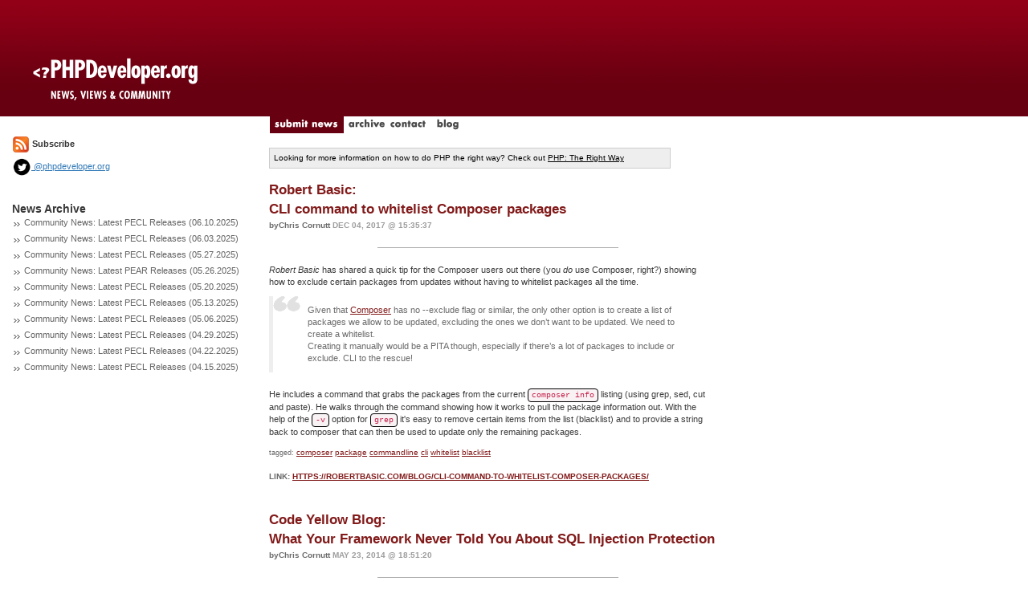

--- FILE ---
content_type: text/html; charset=utf-8
request_url: http://www.phpdeveloper.org/tag/blacklist
body_size: 5978
content:

<!DOCTYPE html>
<html lang="en">
<head>
	<title>PHPDeveloper: PHP News, Views and Community</title>
	<link href='http://fonts.googleapis.com/css?family=Slabo+27px' rel='stylesheet' type='text/css'>
	<link rel="stylesheet" href="/css/bootstrap.min.css" type="text/css" />
	<link rel="stylesheet" href="/css/site.css" type="text/css" />
	<script src="/js/jquery.js" type="text/javascript"></script>
	<script src="/js/site.js" type="text/javascript"></script>
	<script src="/js/bootstrap.min.js" type="text/javascript"></script>
	<link rel="alternate" type="application/rss+xml" title="RSS 2.0" href="/feed" />
</head>

<body>


<div class="container-fluid">
	<div class="row">
		<div class="col-md-3" style="background: #FFFFFF url('/img/layout/logo-bg3.gif') repeat-x top left;"><a href="/"><img src="/img/layout/logo3.gif" border="0"/></a></div>
		<div class="col-md-9" style="background: #FFFFFF url('/img/layout/logo-bg3.gif') repeat-x top left;height:145px"></div>
	</div>
	<div class="row">
		<div class="col-md-3"></div>
		<div class="col-md-9">
			<a href="/news/submit"><img src="/img/layout/tab-submit_news.gif" id="submit_news" border="0"/></a>
			<a href="/archive"><img src="/img/layout/tab-archive.gif" id="archive" onMouseOver="rollover('archive','on')" onMouseOut="rollover('archive','off')" border="0"/></a>
			<a href="/contact"><img src="/img/layout/tab-contact.gif" id="contact" onMouseOver="rollover('contact','on')" onMouseOut="rollover('contact','off')" border="0"/></a>
			<a href="http://blog.phpdeveloper.org"><img src="/img/layout/tab-blog.gif" id="blog" onMouseOver="rollover('blog','on')" onMouseOut="rollover('blog','off')" border="0"/></a>
		</div>
	</div>
	<div class="row">
		<div class="col-md-12">
			<div class="row">
				<div class="col-md-3" style="padding-right:20px">					<a href="/feed"><img src="/img/layout/feed_icon-small.gif" border="0"></a> <b>Subscribe</b>
					<div style="margin-top:5px">
						<a href="http://twitter.com/phpdeveloper"><img height="24" src="/img/layout/twitter-icon-black.png" border="0"> @phpdeveloper.org</a>
					</div>

					<br/><br/>
					<span class="sidetitle">News Archive</span>					<div style="margin-bottom:5px">
					<img src="/img/layout/gray_arrows.gif"/>
					<a class="sidelink" href="/news/27849">Community News: Latest PECL Releases (06.10.2025)</a>
					</div>					<div style="margin-bottom:5px">
					<img src="/img/layout/gray_arrows.gif"/>
					<a class="sidelink" href="/news/27848">Community News: Latest PECL Releases (06.03.2025)</a>
					</div>					<div style="margin-bottom:5px">
					<img src="/img/layout/gray_arrows.gif"/>
					<a class="sidelink" href="/news/27847">Community News: Latest PECL Releases (05.27.2025)</a>
					</div>					<div style="margin-bottom:5px">
					<img src="/img/layout/gray_arrows.gif"/>
					<a class="sidelink" href="/news/27846">Community News: Latest PEAR Releases (05.26.2025)</a>
					</div>					<div style="margin-bottom:5px">
					<img src="/img/layout/gray_arrows.gif"/>
					<a class="sidelink" href="/news/27845">Community News: Latest PECL Releases (05.20.2025)</a>
					</div>					<div style="margin-bottom:5px">
					<img src="/img/layout/gray_arrows.gif"/>
					<a class="sidelink" href="/news/27844">Community News: Latest PECL Releases (05.13.2025)</a>
					</div>					<div style="margin-bottom:5px">
					<img src="/img/layout/gray_arrows.gif"/>
					<a class="sidelink" href="/news/27843">Community News: Latest PECL Releases (05.06.2025)</a>
					</div>					<div style="margin-bottom:5px">
					<img src="/img/layout/gray_arrows.gif"/>
					<a class="sidelink" href="/news/27842">Community News: Latest PECL Releases (04.29.2025)</a>
					</div>					<div style="margin-bottom:5px">
					<img src="/img/layout/gray_arrows.gif"/>
					<a class="sidelink" href="/news/27841">Community News: Latest PECL Releases (04.22.2025)</a>
					</div>					<div style="margin-bottom:5px">
					<img src="/img/layout/gray_arrows.gif"/>
					<a class="sidelink" href="/news/27840">Community News: Latest PECL Releases (04.15.2025)</a>
					</div>				</div>
				<div class="col-md-9">
					<br/>
					<div style="border:1px solid #CCCCCC;background-color:#EEEEEE;color:#000000;width:500px;font-size:10px;padding:5px">
						Looking for more information on how to do PHP the right way? Check out <a style="color:#000000" href="http://phptherightway.com">PHP: The Right Way</a>
					</div>
					<br/>
<div class="news_item">
	<a href="/news/25775" class="title"><span class="stub">Robert Basic:<br/> CLI command to whitelist Composer packages</a>
	<div style="color:#B2B2B2;padding:6 0 3 0"><span class="byline">byChris Cornutt</span>
	<span class="date">Dec 04, 2017 @ 15:35:37</span></div>

	<hr style="background-color:#B1B1B1;height:1px;width:300px;margin:2 0 5 0;border:0px"/>
	<div class="story"><p><em>Robert Basic</em> has shared a quick tip for the Composer users out there (you <em>do</em> use Composer, right?) showing how to exclude certain packages from updates without having to whitelist packages all the time.</p>
<blockquote>
Given that <a href="https://getcomposer.org/">Composer</a> has no --exclude flag or similar, the only other option is to create a list of packages we allow to be updated, excluding the ones we don’t want to be updated. We need to create a whitelist.
<p>Creating it manually would be a PITA though, especially if there’s a lot of packages to include or exclude. CLI to the rescue!</p>
</blockquote>
<p>He includes a command that grabs the packages from the current <code>composer info</code> listing (using grep, sed, cut and paste). He walks through the command showing how it works to pull the package information out. With the help of the <code>-v</code> option for <code>grep</code> it's easy to remove certain items from the list (blacklist) and to provide a string back to composer that can then be used to update only the remaining packages.</p>

	</div>
	<span class="tags">
		tagged:		<a class="tagged_with" href="/tag/composer">composer</a>		<a class="tagged_with" href="/tag/package">package</a>		<a class="tagged_with" href="/tag/commandline">commandline</a>		<a class="tagged_with" href="/tag/cli">cli</a>		<a class="tagged_with" href="/tag/whitelist">whitelist</a>		<a class="tagged_with" href="/tag/blacklist">blacklist</a>	</span><br/><br/>
	<span class="comment_count">Link: <a href="https://robertbasic.com/blog/cli-command-to-whitelist-composer-packages/">https://robertbasic.com/blog/cli-command-to-whitelist-composer-packages/</a></span><br/></div><br/>
<div class="news_item">
	<a href="/news/21214" class="title"><span class="stub">Code Yellow Blog:<br/> What Your Framework Never Told You About SQL Injection Protection</a>
	<div style="color:#B2B2B2;padding:6 0 3 0"><span class="byline">byChris Cornutt</span>
	<span class="date">May 23, 2014 @ 18:51:20</span></div>

	<hr style="background-color:#B1B1B1;height:1px;width:300px;margin:2 0 5 0;border:0px"/>
	<div class="story"><p>
The Code Yellow site has recently posted an article pointing out an issue that's all too common in PHP frameworks, more specifically those that bundle some kind of ORM into their functionality. They wonder if <a href="http://www.codeyellow.nl/identifier-sqli.html">your framework is telling you everything</a> about what they're doing to prevent SQL injection.
</p>
<blockquote>
We've discovered that SQL injection is to this day not a fully solved problem, even in most popular frameworks. In this post, we'll explain how these frameworks fail at escaping parts of a query, culminating in the discovery of a critical vulnerability in the popular Laravel framework which affects a large percentage of applications.
</blockquote>
<p>
He starts with an illustration using the <a href="http://www.fuelphp.com/">FuelPHP framework</a> and the protection it offers from garden variety SQL injection attempts. Unfortunately, things start to break down when it gets much past this typical case. They found this same issue to be a wide-spread problem in many PHP frameworks and tools including the <a href="http://laravel.com">Laravel</a>, <a href="http://codeigniter.com">CodeIgniter</a> and <a href="http://cakephp.org">CakePHP</a> frameworks, each with their own ORMs. He also talks about issues with blacklisting and whitelisting and how, sadly, most of the frameworks just don't support it for model data filtering. There's a mention of some of the work they've done to help try and fix the issue (including patches and contacting authors) and some recommendations of how to correctly quote identifiers in SQL statements.
</p>

	</div>
	<span class="tags">
		tagged:		<a class="tagged_with" href="/tag/sqlinjection">sqlinjection</a>		<a class="tagged_with" href="/tag/framework">framework</a>		<a class="tagged_with" href="/tag/whitelist">whitelist</a>		<a class="tagged_with" href="/tag/blacklist">blacklist</a>		<a class="tagged_with" href="/tag/identifiers">identifiers</a>		<a class="tagged_with" href="/tag/escape">escape</a>		<a class="tagged_with" href="/tag/prepared">prepared</a>		<a class="tagged_with" href="/tag/statements">statements</a>	</span><br/><br/>
	<span class="comment_count">Link: <a href="http://www.codeyellow.nl/identifier-sqli.html">http://www.codeyellow.nl/identifier-sqli.html</a></span><br/></div><br/>
<div class="news_item">
	<a href="/news/11867" class="title"><span class="stub">Mike Lively's Blog:<br/> Improved PHPUnit Filters</a>
	<div style="color:#B2B2B2;padding:6 0 3 0"><span class="byline">byChris Cornutt</span>
	<span class="date">Feb 03, 2009 @ 15:32:26</span></div>

	<hr style="background-color:#B1B1B1;height:1px;width:300px;margin:2 0 5 0;border:0px"/>
	<div class="story"><p>
In <a href="http://www.ds-o.com/archives/78-Improved-PHPUnit-Filters.html">a recent post</a> to his blog <i>Mike Lively</i> looks at some improvements that he's worked up for the popular PHP unit testing software - <a href="http://phpunit.de">PHPUnit</a> - in regards to its filters.
</p>
<blockquote>
I have finally gotten some time to do some long awaited work on PHPUnit. The first on my agenda was a small improvement to filtering. This was related to <a href="http://www.ds-o.com/exit.php?url_id=237&entry_id=78">ticket #526</a>. Essentially I added the ability to do both white list and black list filtering. 
</blockquote>
<p>
Besides the Include methods you can add to the data set's filtering, you can also add in Exclude filters to remove the data you don't want in the set. They can also be combined to customize your data set to your heart's content.
</p>

	</div>
	<span class="tags">
		tagged:		<a class="tagged_with" href="/tag/input">input</a>		<a class="tagged_with" href="/tag/filter">filter</a>		<a class="tagged_with" href="/tag/phpunit">phpunit</a>		<a class="tagged_with" href="/tag/include">include</a>		<a class="tagged_with" href="/tag/exclude">exclude</a>		<a class="tagged_with" href="/tag/whitelist">whitelist</a>		<a class="tagged_with" href="/tag/blacklist">blacklist</a>	</span><br/><br/>
	<span class="comment_count">Link: <a href=""></a></span><br/></div><br/>
<div class="news_item">
	<a href="/news/11149" class="title"><span class="stub">NETTUTS.com:<br/> The Best Ways to Fight Spam</a>
	<div style="color:#B2B2B2;padding:6 0 3 0"><span class="byline">byChris Cornutt</span>
	<span class="date">Oct 06, 2008 @ 14:30:28</span></div>

	<hr style="background-color:#B1B1B1;height:1px;width:300px;margin:2 0 5 0;border:0px"/>
	<div class="story"><p>
Spam is a constant burden for anyone on the web, be it through email or via something like comments on a website. The NETTUTS site can't help so much with the first one, but they've come up with <a href="http://nettuts.com/misc/the-best-ways-to-fight-spam/">a new tutorial</a> that can help with the second with a few methods.
</p>
<blockquote>
Deciding on the best method of spam prevention on your blogs, forums, or even contact forms can be difficult. In this article we will take a look at a service called Akismet and how it can help. We will also look at why some other methods of fighting spam fail. 
</blockquote>
<p>They give a few ways to waylay the spammers including:</p>
<ul>
<li>Disallowing multiple consecutive submissions
<li>Keyword Blacklist
<li>CAPTCHA
<li>and a service called <a href="http://akismet.com/">Akismet</a>
</ul>
<p>
They go into a bit more detail on this last one, even going so far as to included code (<a href="http://www.achingbrain.net/files/PHP5Akismet/PHP5Akismet.0.4.zip">this class</a>) and examples of how to let the Akismet service see if something is spam or not. Links to libraries for other languages are included too.
</p>

	</div>
	<span class="tags">
		tagged:		<a class="tagged_with" href="/tag/fight">fight</a>		<a class="tagged_with" href="/tag/spam">spam</a>		<a class="tagged_with" href="/tag/captcha">captcha</a>		<a class="tagged_with" href="/tag/consecutive">consecutive</a>		<a class="tagged_with" href="/tag/keyword">keyword</a>		<a class="tagged_with" href="/tag/blacklist">blacklist</a>		<a class="tagged_with" href="/tag/akismet">akismet</a>		<a class="tagged_with" href="/tag/tutorial">tutorial</a>	</span><br/><br/>
	<span class="comment_count">Link: <a href=""></a></span><br/></div><br/>
<div class="news_item">
	<a href="/news/8794" class="title"><span class="stub">Sebastian Nohn's Blog:<br/>  Using Net_DNSBL and Nagios to check if your SMTP server is listed in a RBL</a>
	<div style="color:#B2B2B2;padding:6 0 3 0"><span class="byline">byChris Cornutt</span>
	<span class="date">Oct 05, 2007 @ 15:22:00</span></div>

	<hr style="background-color:#B1B1B1;height:1px;width:300px;margin:2 0 5 0;border:0px"/>
	<div class="story"><p>
<i>Sebastian Nohn</i> has <a href="http://nohn.org/blog/view/id/checking_your_smtp_server_with_net_dnsbl_and_nagios">created a handy little script</a> using PEAR packages to work with a <a href="http://www.nagios.org/">Nagios</a> installation to perform an automatic check - validating that your domain isn't listed with the given black lists.
</p>
<blockquote>
<p>
<a href="http://en.wikipedia.org/wiki/DNSBL">RBLs</a> are a great way to get rid of a lot of SPAM (if you choose the right ones). On the other hand you (and users of your mail server) get in big trouble if your SMTP server gets listed on a common RBL.
</p>
<p>
Checking this manually is a job that sucks a lot, checking this automatically is an easy job with <a href="http://www.nagios.org/">Nagios</a>, <a href="http://www.php.net/">PHP</a>, <a href="http://pear.php.net/package/Net_DNSBL">Net_DNSBL</a> and <a href="http://pear.php.net/package/Console_Getopt">Console_Getopt</a>.
</p>
</blockquote>
<p>
He <a href="http://nohn.org/blog/view/id/checking_your_smtp_server_with_net_dnsbl_and_nagios">includes</a> the parts you'll need - grabbing the PEAR package, the PHP script to make the request and the changes you'll need to make to the configuration files to make it all work together.
</p>

	</div>
	<span class="tags">
		tagged:		<a class="tagged_with" href="/tag/netdnsbl">netdnsbl</a>		<a class="tagged_with" href="/tag/nagios">nagios</a>		<a class="tagged_with" href="/tag/smtp">smtp</a>		<a class="tagged_with" href="/tag/blacklist">blacklist</a>		<a class="tagged_with" href="/tag/check">check</a>		<a class="tagged_with" href="/tag/pear">pear</a>		<a class="tagged_with" href="/tag/package">package</a>		<a class="tagged_with" href="/tag/netdnsbl">netdnsbl</a>		<a class="tagged_with" href="/tag/nagios">nagios</a>		<a class="tagged_with" href="/tag/smtp">smtp</a>		<a class="tagged_with" href="/tag/blacklist">blacklist</a>		<a class="tagged_with" href="/tag/check">check</a>		<a class="tagged_with" href="/tag/pear">pear</a>		<a class="tagged_with" href="/tag/package">package</a>	</span><br/><br/>
	<span class="comment_count">Link: <a href=""></a></span><br/></div><br/>
<div class="news_item">
	<a href="/news/8794" class="title"><span class="stub">Sebastian Nohn's Blog:<br/>  Using Net_DNSBL and Nagios to check if your SMTP server is listed in a RBL</a>
	<div style="color:#B2B2B2;padding:6 0 3 0"><span class="byline">byChris Cornutt</span>
	<span class="date">Oct 05, 2007 @ 15:22:00</span></div>

	<hr style="background-color:#B1B1B1;height:1px;width:300px;margin:2 0 5 0;border:0px"/>
	<div class="story"><p>
<i>Sebastian Nohn</i> has <a href="http://nohn.org/blog/view/id/checking_your_smtp_server_with_net_dnsbl_and_nagios">created a handy little script</a> using PEAR packages to work with a <a href="http://www.nagios.org/">Nagios</a> installation to perform an automatic check - validating that your domain isn't listed with the given black lists.
</p>
<blockquote>
<p>
<a href="http://en.wikipedia.org/wiki/DNSBL">RBLs</a> are a great way to get rid of a lot of SPAM (if you choose the right ones). On the other hand you (and users of your mail server) get in big trouble if your SMTP server gets listed on a common RBL.
</p>
<p>
Checking this manually is a job that sucks a lot, checking this automatically is an easy job with <a href="http://www.nagios.org/">Nagios</a>, <a href="http://www.php.net/">PHP</a>, <a href="http://pear.php.net/package/Net_DNSBL">Net_DNSBL</a> and <a href="http://pear.php.net/package/Console_Getopt">Console_Getopt</a>.
</p>
</blockquote>
<p>
He <a href="http://nohn.org/blog/view/id/checking_your_smtp_server_with_net_dnsbl_and_nagios">includes</a> the parts you'll need - grabbing the PEAR package, the PHP script to make the request and the changes you'll need to make to the configuration files to make it all work together.
</p>

	</div>
	<span class="tags">
		tagged:		<a class="tagged_with" href="/tag/netdnsbl">netdnsbl</a>		<a class="tagged_with" href="/tag/nagios">nagios</a>		<a class="tagged_with" href="/tag/smtp">smtp</a>		<a class="tagged_with" href="/tag/blacklist">blacklist</a>		<a class="tagged_with" href="/tag/check">check</a>		<a class="tagged_with" href="/tag/pear">pear</a>		<a class="tagged_with" href="/tag/package">package</a>		<a class="tagged_with" href="/tag/netdnsbl">netdnsbl</a>		<a class="tagged_with" href="/tag/nagios">nagios</a>		<a class="tagged_with" href="/tag/smtp">smtp</a>		<a class="tagged_with" href="/tag/blacklist">blacklist</a>		<a class="tagged_with" href="/tag/check">check</a>		<a class="tagged_with" href="/tag/pear">pear</a>		<a class="tagged_with" href="/tag/package">package</a>	</span><br/><br/>
	<span class="comment_count">Link: <a href=""></a></span><br/></div><br/>
<div class="news_item">
	<a href="/news/6553" class="title"><span class="stub">DevShed:<br/> Creating an Administration Area for a Simple Threaded Discussion Forum</a>
	<div style="color:#B2B2B2;padding:6 0 3 0"><span class="byline">byChris Cornutt</span>
	<span class="date">Oct 23, 2006 @ 17:12:00</span></div>

	<hr style="background-color:#B1B1B1;height:1px;width:300px;margin:2 0 5 0;border:0px"/>
	<div class="story"><p>
DevShed continues their look at creating a simple treaded discussion foum with <a href="http://www.devshed.com/c/a/PHP/Creating-an-Administration-Area-for-a-Simple-Threaded-Discussion-Forum/">part two</a> in the series, a focus on creating the administrator panel to help you manage users and the topics/comments they make.
</p>
<blockquote>
This article, the second of two parts, will show you how to set up an administration area for a threaded discussion forum, and some of the functions you might want an administrator to manage.
</blockquote>
<p>
Included is the functionality to get a listing of all of the topics, delete topics quickly, start a new topics, and manage a "blacklist" of bad words to keep out of the discussions. Of course, the code is <a href="http://www.devshed.com/c/a/PHP/Creating-an-Administration-Area-for-a-Simple-Threaded-Discussion-Forum/">all there</a> and they explain each piece of it. They keep it simple though - the code is pretty procedural with only functions dividing up the functionality into the pieces.
</p>

	</div>
	<span class="tags">
		tagged:		<a class="tagged_with" href="/tag/administration">administration</a>		<a class="tagged_with" href="/tag/forum">forum</a>		<a class="tagged_with" href="/tag/simple">simple</a>		<a class="tagged_with" href="/tag/tutorial">tutorial</a>		<a class="tagged_with" href="/tag/threaded">threaded</a>		<a class="tagged_with" href="/tag/blacklist">blacklist</a>		<a class="tagged_with" href="/tag/topics">topics</a>		<a class="tagged_with" href="/tag/function">function</a>		<a class="tagged_with" href="/tag/administration">administration</a>		<a class="tagged_with" href="/tag/forum">forum</a>		<a class="tagged_with" href="/tag/simple">simple</a>		<a class="tagged_with" href="/tag/tutorial">tutorial</a>		<a class="tagged_with" href="/tag/threaded">threaded</a>		<a class="tagged_with" href="/tag/blacklist">blacklist</a>		<a class="tagged_with" href="/tag/topics">topics</a>		<a class="tagged_with" href="/tag/function">function</a>	</span><br/><br/>
	<span class="comment_count">Link: <a href=""></a></span><br/></div><br/>
<div class="news_item">
	<a href="/news/6553" class="title"><span class="stub">DevShed:<br/> Creating an Administration Area for a Simple Threaded Discussion Forum</a>
	<div style="color:#B2B2B2;padding:6 0 3 0"><span class="byline">byChris Cornutt</span>
	<span class="date">Oct 23, 2006 @ 17:12:00</span></div>

	<hr style="background-color:#B1B1B1;height:1px;width:300px;margin:2 0 5 0;border:0px"/>
	<div class="story"><p>
DevShed continues their look at creating a simple treaded discussion foum with <a href="http://www.devshed.com/c/a/PHP/Creating-an-Administration-Area-for-a-Simple-Threaded-Discussion-Forum/">part two</a> in the series, a focus on creating the administrator panel to help you manage users and the topics/comments they make.
</p>
<blockquote>
This article, the second of two parts, will show you how to set up an administration area for a threaded discussion forum, and some of the functions you might want an administrator to manage.
</blockquote>
<p>
Included is the functionality to get a listing of all of the topics, delete topics quickly, start a new topics, and manage a "blacklist" of bad words to keep out of the discussions. Of course, the code is <a href="http://www.devshed.com/c/a/PHP/Creating-an-Administration-Area-for-a-Simple-Threaded-Discussion-Forum/">all there</a> and they explain each piece of it. They keep it simple though - the code is pretty procedural with only functions dividing up the functionality into the pieces.
</p>

	</div>
	<span class="tags">
		tagged:		<a class="tagged_with" href="/tag/administration">administration</a>		<a class="tagged_with" href="/tag/forum">forum</a>		<a class="tagged_with" href="/tag/simple">simple</a>		<a class="tagged_with" href="/tag/tutorial">tutorial</a>		<a class="tagged_with" href="/tag/threaded">threaded</a>		<a class="tagged_with" href="/tag/blacklist">blacklist</a>		<a class="tagged_with" href="/tag/topics">topics</a>		<a class="tagged_with" href="/tag/function">function</a>		<a class="tagged_with" href="/tag/administration">administration</a>		<a class="tagged_with" href="/tag/forum">forum</a>		<a class="tagged_with" href="/tag/simple">simple</a>		<a class="tagged_with" href="/tag/tutorial">tutorial</a>		<a class="tagged_with" href="/tag/threaded">threaded</a>		<a class="tagged_with" href="/tag/blacklist">blacklist</a>		<a class="tagged_with" href="/tag/topics">topics</a>		<a class="tagged_with" href="/tag/function">function</a>	</span><br/><br/>
	<span class="comment_count">Link: <a href=""></a></span><br/></div><br/>
<div class="news_item">
	<a href="/news/5061" class="title"><span class="stub">SitePoint PHP Blog:<br/> Zend_Filter Reviewed, Blacklist / Whitelist Filters</a>
	<div style="color:#B2B2B2;padding:6 0 3 0"><span class="byline">byChris Cornutt</span>
	<span class="date">Mar 29, 2006 @ 00:20:37</span></div>

	<hr style="background-color:#B1B1B1;height:1px;width:300px;margin:2 0 5 0;border:0px"/>
	<div class="story"><p>The Zend Framework has definitely made a huge splash in the PHP community, and everyone is picking their piece of it to cover. In <a href="http://www.sitepoint.com/blogs/2006/03/28/zend_filter-reviewed/">this new post</a> from the SitePoint PHP blog, <i>Maarten Manders</i> highlights the Zend_Filter module.</p>
<p>
<quote>
<i>
I like <a href="http://framework.zend.com/">Zend Framework</a>'s <a href="http://framework.zend.com/svn/framework/trunk/library/Zend/Filter.php">Zend_Filter</a> class. It's basically a set of methods for validating untrusted data. Although the two arguably most important features isEmail() and isUri() (the latter can be worked around with Zend_Uri) are still missing, the whole thing looks promising already.
</i>
</quote>
<p>
He <a href="http://www.sitepoint.com/blogs/2006/03/28/zend_filter-reviewed/">starts</a> with a few of his thoughts on the package ("Clean up the code of isHostname", "International support for isPhone") and some code to show how it can be implemented - filtering for use in a regular expression, validation of a string by a character whitelist as well as blacklisting, and using the Zend_Filter module for a more flexible isName.

	</div>
	<span class="tags">
		tagged:		<a class="tagged_with" href="/tag/zend">zend</a>		<a class="tagged_with" href="/tag/framework">framework</a>		<a class="tagged_with" href="/tag/zend_filter">zend_filter</a>		<a class="tagged_with" href="/tag/whitelist">whitelist</a>		<a class="tagged_with" href="/tag/blacklist">blacklist</a>		<a class="tagged_with" href="/tag/zend">zend</a>		<a class="tagged_with" href="/tag/framework">framework</a>		<a class="tagged_with" href="/tag/zend_filter">zend_filter</a>		<a class="tagged_with" href="/tag/whitelist">whitelist</a>		<a class="tagged_with" href="/tag/blacklist">blacklist</a>	</span><br/><br/>
	<span class="comment_count">Link: <a href=""></a></span><br/></div><br/>
<div class="news_item">
	<a href="/news/5061" class="title"><span class="stub">SitePoint PHP Blog:<br/> Zend_Filter Reviewed, Blacklist / Whitelist Filters</a>
	<div style="color:#B2B2B2;padding:6 0 3 0"><span class="byline">byChris Cornutt</span>
	<span class="date">Mar 29, 2006 @ 00:20:37</span></div>

	<hr style="background-color:#B1B1B1;height:1px;width:300px;margin:2 0 5 0;border:0px"/>
	<div class="story"><p>The Zend Framework has definitely made a huge splash in the PHP community, and everyone is picking their piece of it to cover. In <a href="http://www.sitepoint.com/blogs/2006/03/28/zend_filter-reviewed/">this new post</a> from the SitePoint PHP blog, <i>Maarten Manders</i> highlights the Zend_Filter module.</p>
<p>
<quote>
<i>
I like <a href="http://framework.zend.com/">Zend Framework</a>'s <a href="http://framework.zend.com/svn/framework/trunk/library/Zend/Filter.php">Zend_Filter</a> class. It's basically a set of methods for validating untrusted data. Although the two arguably most important features isEmail() and isUri() (the latter can be worked around with Zend_Uri) are still missing, the whole thing looks promising already.
</i>
</quote>
<p>
He <a href="http://www.sitepoint.com/blogs/2006/03/28/zend_filter-reviewed/">starts</a> with a few of his thoughts on the package ("Clean up the code of isHostname", "International support for isPhone") and some code to show how it can be implemented - filtering for use in a regular expression, validation of a string by a character whitelist as well as blacklisting, and using the Zend_Filter module for a more flexible isName.

	</div>
	<span class="tags">
		tagged:		<a class="tagged_with" href="/tag/zend">zend</a>		<a class="tagged_with" href="/tag/framework">framework</a>		<a class="tagged_with" href="/tag/zend_filter">zend_filter</a>		<a class="tagged_with" href="/tag/whitelist">whitelist</a>		<a class="tagged_with" href="/tag/blacklist">blacklist</a>		<a class="tagged_with" href="/tag/zend">zend</a>		<a class="tagged_with" href="/tag/framework">framework</a>		<a class="tagged_with" href="/tag/zend_filter">zend_filter</a>		<a class="tagged_with" href="/tag/whitelist">whitelist</a>		<a class="tagged_with" href="/tag/blacklist">blacklist</a>	</span><br/><br/>
	<span class="comment_count">Link: <a href=""></a></span><br/></div><br/>				</div>
			</div>
		</div>
	</div>
	<div class="row">
		<br/>
		<div class="col-md-12" style="text-align:center"><b>Trending Topics:</b></div>
	</div>
</div>
<footer style="background-color:#920017;color:#FFFFFF;font-size:10px;padding:5px;text-align:center">
	All content copyright, <?php echo date('Y'); ?> PHPDeveloper.org ::
	<a href="mailto:info@phpdeveloper.org" style="font-weight:bold;color:#FFFFFF">info@phpdeveloper.org</a>
</footer>

</body>
<script src="http://www.google-analytics.com/urchin.js" type="text/javascript"> </script>
<script type="text/javascript"> _uacct = "UA-246789-1"; urchinTracker(); </script>

</html>
